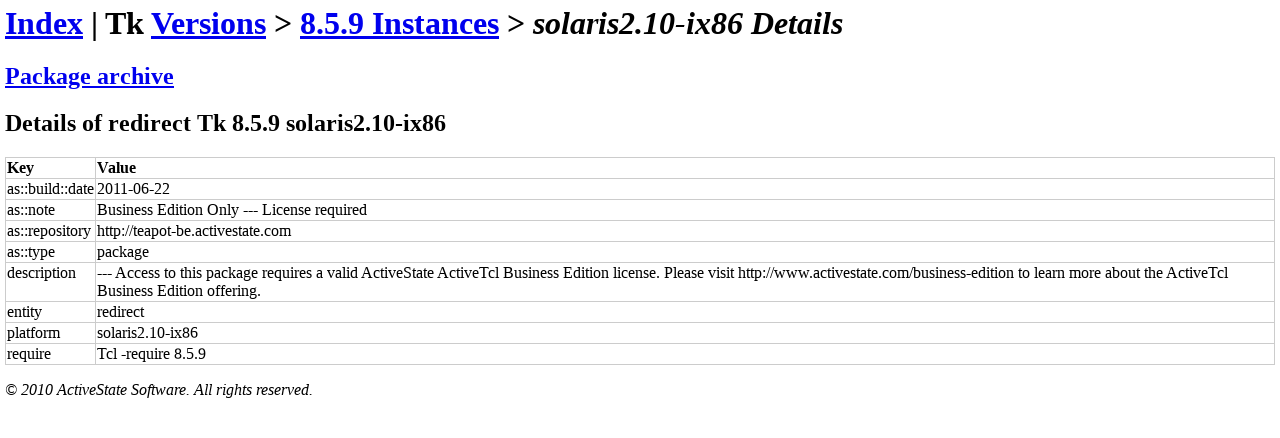

--- FILE ---
content_type: text/html
request_url: https://teapot.activestate.com/redirect/name/Tk/ver/8.5.9/arch/solaris2.10-ix86/details
body_size: 1643
content:
<html><head>
<title>ActiveState Teapot</title>
<link type="text/css" rel="stylesheet" media="all" href="http://www.activestate.com/sites/all/themes/active/css/default.css" />
<link type="text/css" rel="stylesheet" media="all" href="http://www.activestate.com/sites/all/themes/active/css/style.css" />
<style>
  body { margin: 5px; }
  table { border-collapse: collapse; }
  tbody td, tbody th {
    border: 1px solid #CCC;
    text-align: left;
    vertical-align: top;
  }
</style>

</head><body>
<h1>
<a href="/index">Index</a>
 | Tk <a href="/entity/name/Tk/index">Versions</a>
 > <a href="/entity/name/Tk/ver/8.5.9/index">8.5.9 Instances</a>
 > <em>solaris2.10-ix86 Details</em>
</h1>
<h2>
<a href="/redirect/name/Tk/ver/8.5.9/arch/solaris2.10-ix86/file.tm">Package archive</a>
</h2>
<h2>Details of redirect Tk 8.5.9 solaris2.10-ix86</h2>
<table>
<tr>
<th>Key</th>
<th>Value</th>
</tr>
<tr>
<td valign="top">as::build::date</td>
<td valign="top">2011-06-22</td>
</tr>
<tr>
<td valign="top">as::note</td>
<td valign="top">Business Edition Only --- License required</td>
</tr>
<tr>
<td valign="top">as::repository</td>
<td valign="top">http://teapot-be.activestate.com</td>
</tr>
<tr>
<td valign="top">as::type</td>
<td valign="top">package</td>
</tr>
<tr>
<td valign="top">description</td>
<td valign="top">--- Access to this package requires a valid ActiveState ActiveTcl Business Edition license. Please visit http://www.activestate.com/business-edition to learn more about the ActiveTcl Business Edition offering.</td>
</tr>
<tr>
<td valign="top">entity</td>
<td valign="top">redirect</td>
</tr>
<tr>
<td valign="top">platform</td>
<td valign="top">solaris2.10-ix86</td>
</tr>
<tr>
<td valign="top">require</td>
<td valign="top">
Tcl -require 8.5.9</td>
</tr>
</table>
<p><address>&copy; 2010 ActiveState Software. All rights reserved.</address></p>

</body></html>
